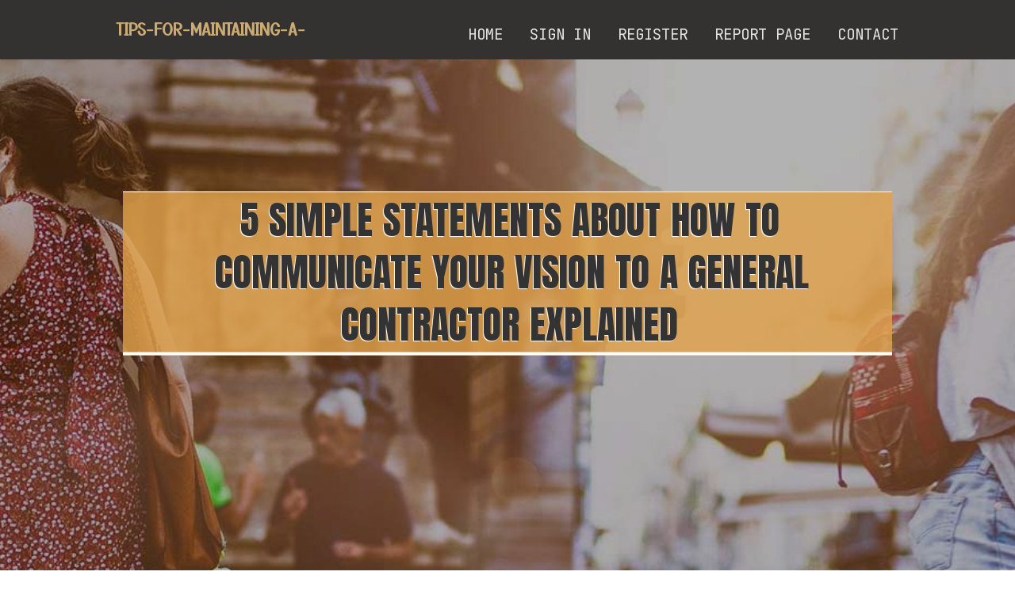

--- FILE ---
content_type: text/html; charset=UTF-8
request_url: https://tips-for-maintaining-a-cl67665.blogdomago.com/26742008/5-simple-statements-about-how-to-communicate-your-vision-to-a-general-contractor-explained
body_size: 5565
content:
<!DOCTYPE html>
<!--[if IE 8]><html class="lt-ie10 lt-ie9 no-js" prefix="og: https://ogp.me/ns#" lang="en"><![endif]-->
<!--[if IE 9]><html class="lt-ie10 no-js" prefix="og: https://ogp.me/ns#" lang="en"><![endif]-->
<!--[if gt IE 9]><!--><html class="no-js" prefix="og: https://ogp.me/ns#" lang="en"><!--<![endif]-->
<head>
<meta charset="utf-8"><meta http-equiv="X-UA-Compatible" content="IE=edge,chrome=1">
<title>5 Simple Statements About How to communicate your vision to a general contractor Explained</title>
<meta name="viewport" content="width=device-width,initial-scale=1,viewport-fit=cover">
<meta name="msapplication-tap-highlight" content="no">
<link href="https://cloud.blogdomago.com/blog/cdn/style.css" rel="stylesheet">
<meta name="generator" content="blogdomago.com">
<meta name="format-detection" content="telephone=no">
<meta property="og:url" content="https://tips-for-maintaining-a-cl67665.blogdomago.com/26742008/5-simple-statements-about-how-to-communicate-your-vision-to-a-general-contractor-explained">
<meta property="og:title" content="5 Simple Statements About How to communicate your vision to a general contractor Explained">
<meta property="og:type" content="article">
<meta property="og:description" content="5 Simple Statements About How to communicate your vision to a general contractor Explained">
<meta property="og:site_name" content="blogdomago.com">
<meta property="og:image" content="https://cloud.blogdomago.com/blog/images/img03.jpg">
<link rel="canonical" href="https://tips-for-maintaining-a-cl67665.blogdomago.com/26742008/5-simple-statements-about-how-to-communicate-your-vision-to-a-general-contractor-explained" />
<link href="https://cloud.blogdomago.com/favicon.ico" rel="shortcut icon" />
</head>
<body class="layout-01 wtf-homepage">
<div class="wnd-page color-red">

<div id="wrapper">

<header id="header">
<div id="layout-section" class="section header header-01 cf design-01 section-media">
<div class="nav-line initial-state cf wnd-fixed">
<div class="section-inner">
<div class="logo logo-default wnd-font-size-90 proxima-nova">
<div class="logo-content">
<div class="text-content-outer"><span class="text-content"><a class="blog_home_link" href="https://tips-for-maintaining-a-cl67665.blogdomago.com"><strong>tips-for-maintaining-a-cl67665.blogdomago.com</strong></a></span>
</div></div></div>

<nav id="menu" role="navigation"><div class="menu-not-loaded">

<ul class="level-1"><li class="wnd-active wnd-homepage">
<li><a href="https://blogdomago.com"><span>Home</span></a></li>
<li><a href="https://blogdomago.com/sign-in"><span>Sign In</span></a></li>
<li><a href="https://blogdomago.com/register"><span>Register</span></a></li>
<li><a href="https://remove.backlinks.live"><span>Report page</span></a></li>
<li><a href="https://blogdomago.com/contact"><span>Contact</span></a></li>
</ul><span class="more-text">More</span>
</div>
</nav>
  <span style="width:100px; display:none; height:100px; "><a href="https://blogdomago.com/new-posts?1">1</a><a href="https://blogdomago.com/new-posts?2">2</a><a href="https://blogdomago.com/new-posts?3">3</a><a href="https://blogdomago.com/new-posts?4">4</a><a href="https://blogdomago.com/new-posts?5">5</a></span>

<div id="menu-mobile" class="hidden"><a href="#" id="menu-submit"><span></span>Menu</a></div>

</div>
</div>

</div>
</header>
<main id="main" class="cf" role="main">
<div class="section-wrapper cf">
<div class="section-wrapper-content cf"><div class="section header header-01 cf design-01 section-media wnd-background-image">
<div class="section-bg">
<div class="section-bg-layer wnd-background-image  bgpos-top-center bgatt-scroll" style="background-image:url('https://cloud.blogdomago.com/blog/images/img03.jpg')"></div>
<div class="section-bg-layer section-bg-overlay overlay-black-light"></div>
</div>

<div class="header-content cf">
<div class="header-claim">
<div class="claim-content">
<div class="claim-inner">
<div class="section-inner">
<h1><span class="styled-inline-text claim-borders playfair-display"><span><span>5 SIMPLE STATEMENTS ABOUT HOW TO COMMUNICATE YOUR VISION TO A GENERAL CONTRACTOR EXPLAINED</span></span></span></h1>
</div></div></div></div>

<a href="" class="more"></a>

</div>
<div class="header-gradient"></div>
</div><section class="section default-01 design-01 section-white"><div class="section-bg">
<div class="section-bg-layer">

</div>
<div class="section-bg-layer section-bg-overlay"></div>
</div>
<div class="section-inner">
<div class="content cf">
<div>
<div class="column-wrapper cf">
<div><div class="column-content pr" style="width:100%;">
<div><div class="text cf design-01">


<div class="text-content">
<h1><font style="font-size:170%">5 Simple Statements About How to communicate your vision to a general contractor Explained</font></h1>
<h2>5 Simple Statements About How to communicate your vision to a general contractor Explained</h2>
<h3><em>Blog Article</em></h3>

<p><iframe src="https://www.google.com/maps/embed/v1/directions?key=AIzaSyArjM4naeWiWyI6QlSo2ww4zGwQ7Nw7r_s&origin=34.1902502,-118.5767608&destination=Ofir+Construction+inc,+Schoolcraft+Street,+Winnetka,+CA,+USA&mode=driving" width='100%' height='600'>General Contractor Tarzana. New Homes In Tarzana</iframe><iframe width="560" height="315" src="//www.youtube.com/embed/pDfBNg15BCs" frameborder="0" allowfullscreen></iframe><br><br>Most respected smart home set up organizations present post-installation aid providers, together with troubleshooting, repairs, and instruction. Make sure you talk to about these solutions before you decide to use a company, and preserve their Call information and facts handy in case you want support Sooner or later.<br><br>These modular models is often arranged in numerous configurations and use inter-modular connections to connect each bit alongside one another during the on-site installation.<br><br>In conclusion, hiring the best general contractor needs mindful thing to consider and investigate. Understanding the responsibilities they undertake, budgeting criteria, evaluating the necessity for his or her companies, and subsequent best practices for selecting a contractor will significantly add for the good results of your building project.<br><br>In order to avoid this, you will want to check with each contractor, subcontractor, and supplier who worked on your project for a lien release or simply a lien waiver.<br><br>This tactic is typically used on projects with plenty of repetition—Consider substantial accommodations, apartment structures, or hospitals.<br><br>This entails coordinating the different jobs and trades associated, making sure that each phase flows seamlessly into the following. By diligently managing the timeline, the general contractor ensures the project is accomplished in a very well timed manner, minimizing delays and maximizing efficiency.<br><br>Take some time to learn the way your devices operate: Understanding how your smart home equipment work will allow you to get by far the most out of these. Go through throughout the consumer manuals and experiment with diverse options to find what performs best for yourself.<br><br>Program alternatives give rapid and easy doc replication, streamline bidding and various important processes, and save valuable money and time.<br><br>Laying networking wire is rarely more affordable than it is during building. Below’s what you'll want to do:<br><br>Much like robots, drones won’t do away with the need for workers, but it will eventually indicate that staff will must be educated regarding how to use the technological know-how to complete these tasks.<br><br>"Networx is useful, punctual and straightforward to operate with! Loads of businesses supply bogus qualified prospects but Networx calls you with consumers who will need precise work done. Very satisfied, I generally endorse them to good contractors."<br><br>Smart home set up <a href="https://technologiesusedbymoderng73838.shoutmyblog.com/26909251/the-smart-trick-of-understanding-general-contractor-licensing-requirements-that-nobody-is-discussing">imp source</a> costs may vary commonly according to the products and services you may need and also the products you're putting in. Look at estimates from many distinctive organizations to acquire a perception of Everything you can assume to pay for.<br><br>Augmented and Digital actuality are transforming the construction marketplace, making it possible for teams to accomplish their operate safely plus more efficiently.<br><br>For example, the AEM stories which the Syama gold mine is the primary absolutely-autonomous mine—capable of working 24/7 with all functions managed and monitored from <a href="https://general-contractor-recomm99998.azzablog.com/27289228/facts-about-tips-for-negotiating-a-contract-with-a-general-contractor-revealed">weblink</a> a distant locale.</p>
<a href="https://remove.backlinks.live" target="_blank">Report this page</a>
</div>

<div style="display:none"><a href="https://jim-stoppani93603.blogdomago.com/38372175/%E0%B9%82%E0%B8%A5%E0%B8%81%E0%B8%82%E0%B8%AD%E0%B8%87%E0%B8%82-%E0%B8%B2%E0%B8%A7%E0%B8%A2-%E0%B8%84%E0%B9%83%E0%B8%AB%E0%B8%A1-%E0%B9%81%E0%B8%A5%E0%B8%B0%E0%B8%9A%E0%B8%97%E0%B8%9A%E0%B8%B2%E0%B8%97%E0%B8%AA%E0%B8%B3%E0%B8%84-%E0%B8%8D%E0%B8%82%E0%B8%AD%E0%B8%87-thainews-live">1</a><a href="https://louisepylu664401.blogdomago.com/38372174/simplifying-event-preparation-with-high-quality-party-rentals">2</a><a href="https://augustvulz72726.blogdomago.com/38372173/fp-property-restoration">3</a><a href="https://alyssajhks210202.blogdomago.com/38372172/%D9%8A-%D9%85%D9%83%D9%86%D9%83-%D8%A7%D9%84%D8%AA%D8%AE%D9%84%D9%8A%D8%B5-%D9%85%D8%B4%D8%A7%D9%83%D9%84-%D8%A7%D9%84%D9%85%D8%AC%D8%A7%D8%B1%D9%89-%D9%81%D9%8A-%D8%A8%D8%B1%D8%A7%D8%B3-%D8%AA%D9%86%D9%88%D8%B1%D8%A9">4</a><a href="https://dianerofe470326.blogdomago.com/38372171/camden-rubbish-collection-for-safe-and-accountable-disposal">5</a><a href="https://soaringsphere54.blogdomago.com/38372170/%EC%9C%A0%EB%A1%9C247-%EC%82%AC%EA%B8%B0%EC%97%90-%EB%8C%80%ED%95%B4-%EB%B0%98%EB%93%9C%EC%8B%9C-%EC%95%8C%EC%95%84%EC%95%BC-%ED%95%A0-%ED%95%84%EC%88%98-%EC%A0%95%EB%B3%B4">6</a><a href="https://jasperq7531.blogdomago.com/38372169/new-step-by-step-map-for-%E5%8D%97%E4%BA%AC%E5%8E%A8%E6%88%BF%E8%AE%BE%E5%A4%87%E5%8E%82%E5%AE%B6">7</a><a href="https://transformativedock75.blogdomago.com/38372168/the-qualities-of-an-ideal-iso-45001-certification-in-finland">8</a><a href="https://umairzrzl506984.blogdomago.com/38372167/%EC%9A%B8%EC%82%B0%EC%9D%98-%EB%A1%9C%EB%A7%A8%ED%8B%B1%ED%95%9C-%ED%9C%B4%EC%8B%9D-%EC%9A%B8%EC%82%B0%ED%82%A4%EC%8A%A4%EB%B0%A9">9</a><a href="https://dianebugf462129.blogdomago.com/38372166/animal-communicator-near-me-book-a-top-rated-pet-psychic">10</a><a href="https://montymyyl416584.blogdomago.com/38372165/unveiling-open-source-solutions-in-arabian-fintech">11</a><a href="https://sobatboss-daftar67665.blogdomago.com/38372164/sobat-bos-portal-taruhan-football-sangat-modern-serta-slot-digital-terbaik">12</a><a href="https://elodievfnt334236.blogdomago.com/38372163/computer-price-in-sri-lanka-latest-deals-offers">13</a><a href="https://umwf.blogdomago.com/38372162/interaction-ready-schedule-reminder-visuals-on-retatrutide-pens">14</a><a href="https://caoimheqzri081948.blogdomago.com/38372161/reign-supreme-ittihad-saudi-giants-perform">15</a></div>

</div></div></div></div></div></div></div></div>
</section>
</div></div>

</main>
<footer id="footer" class="cf">
<div class="section-wrapper cf">
<div class="section-wrapper-content cf"><div class="section footer-01 design-01 section-white">
<div class="section-bg">
<div class="section-bg-layer">
</div>
<div class="section-bg-layer section-bg-overlay"></div>
</div>

<div class="footer-columns">

<div class="section-inner">
<div class="column-box column-content pr">
<div class="content cf wnd-no-cols">
<div>
<div class="text cf design-01">

<div class="form block cf design-01">
<form action="" method="post" _lpchecked="1">
<fieldset class="form-fieldset">
<div><div class="form-input form-text cf wnd-form-field wnd-required">
<label for="field-wnd_ShortTextField_297219"><span class="inline-text"><span>Your Name</span></span></label>
<input id="field-wnd_ShortTextField_297219" name="wnd_ShortTextField_297219" required="" value="" type="text" maxlength="150">
</div><div class="form-input form-email cf wnd-form-field wnd-required">
<label for="field-wnd_EmailField_792175"><span class="inline-text"><span>Email</span></span></label>
<input id="field-wnd_EmailField_792175" name="wnd_EmailField_792175" required="" value="@" type="email" maxlength="255">
</div><div class="form-input form-textarea cf wnd-form-field">
<label for="field-wnd_LongTextField_298580"><span class="inline-text"><span>Comment</span></span></label>
<textarea rows="5" id="field-wnd_LongTextField_298580" name="wnd_LongTextField_298580" placeholder="Enter your comment..."></textarea>
</div></div>
</fieldset>
<div class="form-submit cf button-01"><button type="submit" name="send" value="wnd_FormBlock_859870"><span class="text">Submit</span></button></div>
</form>

</div></div></div></div></div>

<div class="column-box column-content pr">
<div class="content cf wnd-no-cols">
<div>
<div class="text cf design-01">
<div class="text-content"><h1>Comments</h1>

<h2>Unique visitors</h2>
<p>634 Visitors</p>
<h2>Report page</h2>
<p><a href="https://remove.backlinks.live" target="_blank" rel="nofollow" >Report website</a></p>
<h2>Contact Us</h2>
<p><a href="https://blogdomago.com/contact" target="_blank" rel="nofollow" >Contact</a></p>
</div></div></div></div></div>

<div class="column-box column-content pr">
<div class="map block design-01" style="margin-left:0%;margin-right:0%;">
<div class="map-content" id="wnd_MapBlock_872894_container" style="position:relative;padding-bottom:97.67%;">

</div>
</div>
</div>
</div>
<div class="background-stripe"></div>
</div>
    

<div class="footer-line">
<div class="section-inner">
<div class="footer-texts">
<div class="copyright cf">
<div class="copyright-content">
<span class="inline-text">
<span>© 2026&nbsp;All rights reserved</span>
</span>
</div>
</div>
<div class="system-footer cf">
<div class="system-footer-content"><div class="sf">
<div class="sf-content">Powered by <a href="https://blogdomago.com" rel="nofollow" target="_blank">blogdomago.com</a></div>
</div></div>
</div>
</div>
<div class="lang-select cf">
</div></div></div></div></div></div>

</footer>
</div>
</div>
<div id="fe_footer">
<div id="fe_footer_left"><a href="https://blogdomago.com/register" target="_blank">Make a website for free</a></div><span style="display: none;"><a href="https://blogdomago.com/forum">forum</a></span> <a id="fe_footer_right" href="https://blogdomago.com/sign-in" target="_blank">Webiste Login</a>
</div>
<script defer src="https://static.cloudflareinsights.com/beacon.min.js/vcd15cbe7772f49c399c6a5babf22c1241717689176015" integrity="sha512-ZpsOmlRQV6y907TI0dKBHq9Md29nnaEIPlkf84rnaERnq6zvWvPUqr2ft8M1aS28oN72PdrCzSjY4U6VaAw1EQ==" data-cf-beacon='{"version":"2024.11.0","token":"cdf1d7e86c784312a86efa3d512943fe","r":1,"server_timing":{"name":{"cfCacheStatus":true,"cfEdge":true,"cfExtPri":true,"cfL4":true,"cfOrigin":true,"cfSpeedBrain":true},"location_startswith":null}}' crossorigin="anonymous"></script>
</body>
</html>